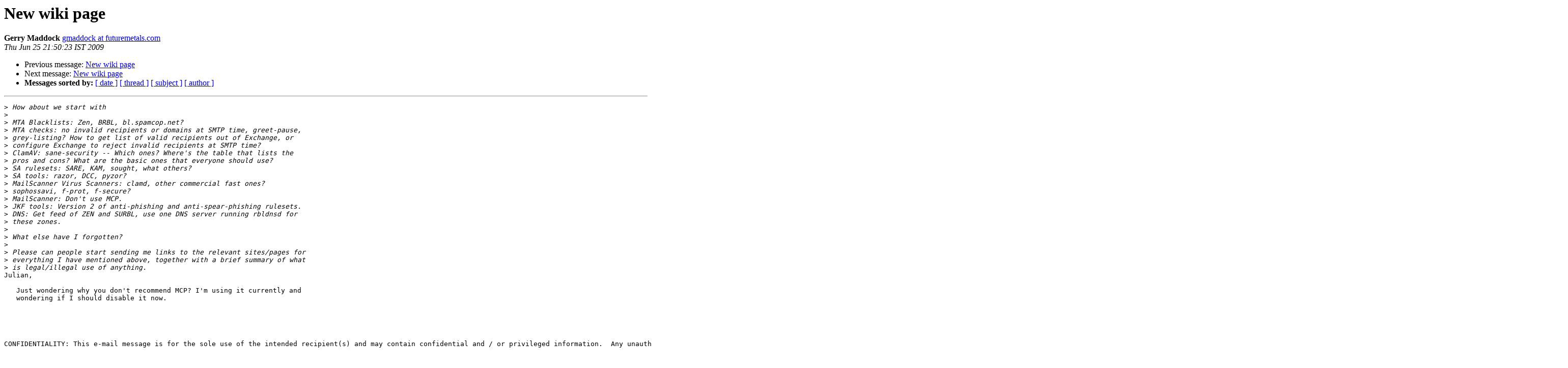

--- FILE ---
content_type: text/html
request_url: http://lists.mailscanner.info/pipermail/mailscanner/2009-June/092327.html
body_size: 1621
content:
<!DOCTYPE HTML PUBLIC "-//W3C//DTD HTML 3.2//EN">
<HTML>
 <HEAD>
   <TITLE> New wiki page
   </TITLE>
   <LINK REL="Index" HREF="index.html" >
   <LINK REL="made" HREF="mailto:mailscanner%40lists.mailscanner.info?Subject=New%20wiki%20page&In-Reply-To=EMEW3%7Cbb9f4b1a62bbd027a592d7472687ccf3l5OKGx0bMailScanner%7Cecs.soton.ac.uk%7C060208%40ecs.soton.ac.uk">
   <META NAME="robots" CONTENT="index,nofollow">
   <META http-equiv="Content-Type" content="text/html; charset=us-ascii">
   <LINK REL="Previous"  HREF="092330.html">
   <LINK REL="Next"  HREF="092340.html">
 </HEAD>
 <BODY BGCOLOR="#ffffff">
   <H1>New wiki page</H1>
    <B>Gerry Maddock</B> 
    <A HREF="mailto:mailscanner%40lists.mailscanner.info?Subject=New%20wiki%20page&In-Reply-To=EMEW3%7Cbb9f4b1a62bbd027a592d7472687ccf3l5OKGx0bMailScanner%7Cecs.soton.ac.uk%7C060208%40ecs.soton.ac.uk"
       TITLE="New wiki page">gmaddock at futuremetals.com
       </A><BR>
    <I>Thu Jun 25 21:50:23 IST 2009</I>
    <P><UL>
        <LI>Previous message: <A HREF="092330.html">New wiki page
</A></li>
        <LI>Next message: <A HREF="092340.html">New wiki page
</A></li>
         <LI> <B>Messages sorted by:</B> 
              <a href="date.html#92327">[ date ]</a>
              <a href="thread.html#92327">[ thread ]</a>
              <a href="subject.html#92327">[ subject ]</a>
              <a href="author.html#92327">[ author ]</a>
         </LI>
       </UL>
    <HR>  
<!--beginarticle-->
<PRE>&gt;<i> How about we start with
</I>&gt;<i>
</I>&gt;<i> MTA Blacklists: Zen, BRBL, bl.spamcop.net?
</I>&gt;<i> MTA checks: no invalid recipients or domains at SMTP time, greet-pause,
</I>&gt;<i> grey-listing? How to get list of valid recipients out of Exchange, or
</I>&gt;<i> configure Exchange to reject invalid recipients at SMTP time?
</I>&gt;<i> ClamAV: sane-security -- Which ones? Where's the table that lists the
</I>&gt;<i> pros and cons? What are the basic ones that everyone should use?
</I>&gt;<i> SA rulesets: SARE, KAM, sought, what others?
</I>&gt;<i> SA tools: razor, DCC, pyzor?
</I>&gt;<i> MailScanner Virus Scanners: clamd, other commercial fast ones?
</I>&gt;<i> sophossavi, f-prot, f-secure?
</I>&gt;<i> MailScanner: Don't use MCP.
</I>&gt;<i> JKF tools: Version 2 of anti-phishing and anti-spear-phishing rulesets.
</I>&gt;<i> DNS: Get feed of ZEN and SURBL, use one DNS server running rbldnsd for
</I>&gt;<i> these zones.
</I>&gt;<i>
</I>&gt;<i> What else have I forgotten?
</I>&gt;<i>
</I>&gt;<i> Please can people start sending me links to the relevant sites/pages for
</I>&gt;<i> everything I have mentioned above, together with a brief summary of what
</I>&gt;<i> is legal/illegal use of anything.
</I>Julian,

   Just wondering why you don't recommend MCP? I'm using it currently and
   wondering if I should disable it now.





CONFIDENTIALITY: This e-mail message is for the sole use of the intended recipient(s) and may contain confidential and / or privileged information.  Any unauthorized review, use, disclosure or distribution of any kind is strictly prohibited.  If you are not the intended recipient, please contact the sender via reply e-mail and destroy all copies of the original message.  Thank you.




</PRE>














<!--endarticle-->
    <HR>
    <P><UL>
        <!--threads-->
	<LI>Previous message: <A HREF="092330.html">New wiki page
</A></li>
	<LI>Next message: <A HREF="092340.html">New wiki page
</A></li>
         <LI> <B>Messages sorted by:</B> 
              <a href="date.html#92327">[ date ]</a>
              <a href="thread.html#92327">[ thread ]</a>
              <a href="subject.html#92327">[ subject ]</a>
              <a href="author.html#92327">[ author ]</a>
         </LI>
       </UL>

<hr>
<a href="http://lists.mailscanner.info/mailman/listinfo/mailscanner">More information about the MailScanner
mailing list</a><br>
</body></html>
